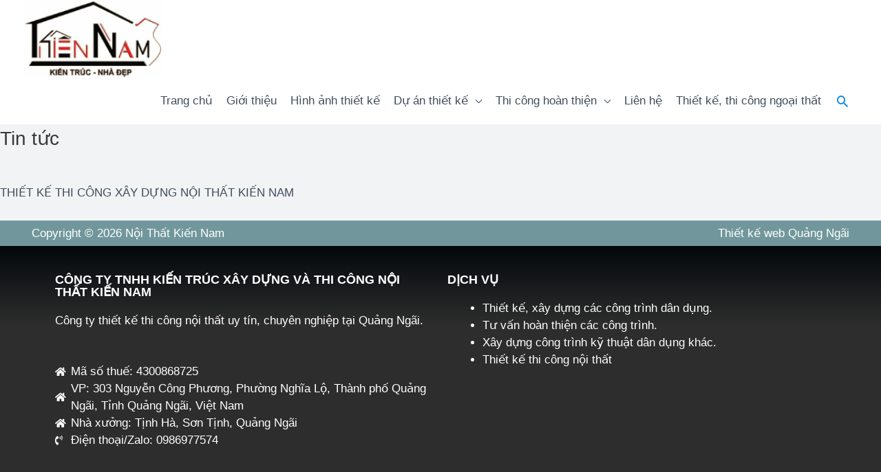

--- FILE ---
content_type: text/css
request_url: https://noithatkiennam.com/wp-content/litespeed/css/eba8d7567a8a1f4b598c473c7d57d5d3.css?ver=7d5d3
body_size: -137
content:
.elementor-2083 .elementor-element.elementor-element-12e1b6e:not(.elementor-motion-effects-element-type-background),.elementor-2083 .elementor-element.elementor-element-12e1b6e>.elementor-motion-effects-container>.elementor-motion-effects-layer{background-color:#fff0;background-image:linear-gradient(180deg,var(--e-global-color-astglobalcolor0) 0%,#2D2D2D 34%)}.elementor-2083 .elementor-element.elementor-element-12e1b6e{transition:background 0.3s,border 0.3s,border-radius 0.3s,box-shadow 0.3s;padding:30px 0 30px 0}.elementor-2083 .elementor-element.elementor-element-12e1b6e>.elementor-background-overlay{transition:background 0.3s,border-radius 0.3s,opacity 0.3s}.elementor-2083 .elementor-element.elementor-element-3f4bc8a .elementor-heading-title{font-weight:700;text-transform:uppercase;color:#FFF}.elementor-2083 .elementor-element.elementor-element-c4ed4fb{color:#FFF}.elementor-2083 .elementor-element.elementor-element-da6727b .elementor-icon-list-icon i{color:#FFF;transition:color 0.3s}.elementor-2083 .elementor-element.elementor-element-da6727b .elementor-icon-list-icon svg{fill:#FFF;transition:fill 0.3s}.elementor-2083 .elementor-element.elementor-element-da6727b{--e-icon-list-icon-size:14px;--icon-vertical-offset:0px}.elementor-2083 .elementor-element.elementor-element-da6727b .elementor-icon-list-text{color:#FFF;transition:color 0.3s}.elementor-2083 .elementor-element.elementor-element-a74d3cd .elementor-heading-title{font-weight:700;text-transform:uppercase;color:#FFF}.elementor-2083 .elementor-element.elementor-element-a2653f8{color:#FFF}